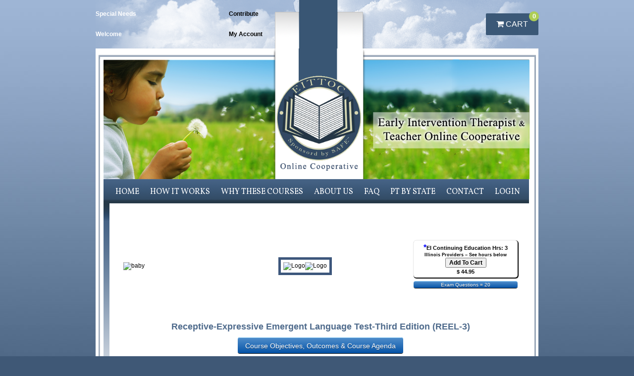

--- FILE ---
content_type: text/html; charset=UTF-8
request_url: https://www.eittoc.com/course_description.php?hash=ab06f5256fadb647de2d3df3676c3186
body_size: 84520
content:


<!DOCTYPE html PUBLIC "-//W3C//DTD XHTML 1.0 Transitional//EN" "https://www.w3.org/TR/xhtml1/DTD/xhtml1-transitional.dtd">
<html xmlns="https://www.w3.org/1999/xhtml">
<head>

<meta name="google-site-verification" content="FlZiBZa0whUV7XV9pNDgceqr7ZHdEvierp4G-WIeKq4" />
<meta http-equiv="Content-Type" content="text/html; charset=UTF-8" />

<title>Receptive-Expressive Emergent Language Test Third Edition (Reel III)</title>
<meta name="description" content="online Reel III, online Reel III workshop"></meta>
<meta name= "keywords" content="Reel - 3" />

<script src="button.js"type="text/javascript"></script>
<script src="AC_RunActiveContent.js" type="text/javascript"></script>
<script type="text/javascript" src="jquery.min.js"></script>
<script type="text/javascript" src="scrolltopcontrol.js"></script>
<link href="https://images.eittoc.com/css/EITTOC_global.css" rel="stylesheet" type="text/css" />
<script type="text/javascript">
<!--
function MM_validateForm() { //v4.0
  if (document.getElementById){
    var i,p,q,nm,test,num,min,max,errors='',args=MM_validateForm.arguments;
    for (i=0; i<(args.length-2); i+=3) { test=args[i+2]; val=document.getElementById(args[i]);
      if (val) { nm=val.name; if ((val=val.value)!="") {
        if (test.indexOf('isEmail')!=-1) { p=val.indexOf('@');
          if (p<1 || p==(val.length-1)) errors+='- '+nm+' must contain an e-mail address.\n';
        } else if (test!='R') { num = parseFloat(val);
          if (isNaN(val)) errors+='- '+nm+' must contain a number.\n';
          if (test.indexOf('inRange') != -1) { p=test.indexOf(':');
            min=test.substring(8,p); max=test.substring(p+1);
            if (num<min || max<num) errors+='- '+nm+' must contain a number between '+min+' and '+max+'.\n';
      } } } else if (test.charAt(0) == 'R') errors += '- '+nm+' is required.\n'; }
    } if (errors) alert('The following error(s) occurred:\n'+errors);
    document.MM_returnValue = (errors == '');
} }
//-->
</script>

<script language="javascript">

function onKeyDown() {
  // current pressed key
  var pressedKey = String.fromCharCode(event.keyCode).toLowerCase();

  if (event.ctrlKey && (pressedKey == "c" ||  pressedKey == "v")) {
    // disable key press porcessing
    event.returnValue = false;
  }

} // onKeyDown

</script>

<link href='https://fonts.googleapis.com/css?family=Vollkorn' rel='stylesheet' type='text/css'>

</head>
<body  onload="MM_preloadImages('images/howitworksover.png','images/aboutusover.png','images/contactusover.png','images/loginbuttonover.png','images/weblogo-over.png','images/whythesecoursesover.png')">
 
<table width="894" border="0" align="center" cellpadding="0" cellspacing="0">
  <tr>
  <td width="894" height="98" valign="top">
    <table width="100%" height="98" border="0" cellpadding="0" cellspacing="0" background="https://images.eittoc.com/images/cloudbg.png">
      <!--DWLayoutTable-->
      <tr>
        <td width="348">
          <table width="346" border="0" cellpadding="0" cellspacing="0">
            <tr>
              <td width="215"><a style="font-weight: bold;" href="contactus.php">Special Needs</a></td>
              <td width="54">&nbsp;</td>
              <td width="77"><a style="color: #000000;" href="contactus.php"><strong>Contribute</strong></a></td>
            </tr>
          </table>
          <table width="100%" border="0" cellpadding="0" cellspacing="0">
            <tr>
              <td height="27"></td>  
            </tr>
          </table>
          <table width="100%" border="0" cellpadding="0" cellspacing="0">
            <!--DWLayoutTable-->
            <tr>
              <td width="346"><table width="346" border="0" cellpadding="0" cellspacing="0">
                <tr>
                  <td width="215" style="color: #FFFFFF; font-weight: bold;">Welcome  </td>
                  <td width="54">&nbsp;</td>
                  <td width="77"><a style="color: #000000;" href="myaccount.php"><strong>My Account</strong></a></td>
                </tr>
              </table>
              </td>
            </tr>
          </table>
        </td>
        <td width="198"></td>
        <td width="348">
          <link href="//maxcdn.bootstrapcdn.com/font-awesome/4.3.0/css/font-awesome.min.css" rel="stylesheet">
<style type="text/css">
.header-cart-btn {
  -moz-appearance: none;
  -moz-user-select: none;
  background-color: #3B5877;
  border: 1px solid transparent;
  border-radius: 2px;
  -moz-border-radius: 2px;
  -webkit-border-radius: 2px;
  color: #594a42;
  cursor: pointer;
  display: inline-block;
  font-family: "Ubuntu","HelveticaNeue","Helvetica Neue", sans-serif;
  font-size: 16px;
  font-weight: 400;
  line-height: 26px;
  margin: 0 0 0 15px;
  padding: 8px 20px;
  position: relative;
  text-align: center;
  text-decoration: none;
  text-transform: uppercase;
  -webkit-transition: background-color 0.2s ease-out 0s;
  -moz-transition: background-color 0.2s ease-out 0s;
  -o-transition: background-color 0.2s ease-out 0s;
  transition: background-color 0.2s ease-out 0s;
  vertical-align: top;
  white-space: nowrap;
}
#cartCount {
  background-color: #ADCD55;
  border-radius: 20px;
  -moz-border-radius: 20px;
  -webkit-border-radius: 20px;
  color: #fff;
  display: block;
  font-size: 13px;
  font-weight: 700;
  height: 20px;
  line-height: 20px;
  min-width: 20px;
  position: absolute;
  right: -2px;
  text-align: center;
  top: -5px;
}
</style>
<div style="width: 120px; float: right; margin-right: 1px; text-align: right;" id="cartTotal">
   <a href="member.php" class="header-cart-btn cart-toggle">
     <i class="fa fa-shopping-cart"></i>
     Cart <span style="" id="cartCount">0</span>
   </a>
</div> 
        </td>
      </tr>
    </table>
  </td>
  </tr>
  <tr>
    <td valign="top"><table width="100%" border="0" align="center" cellpadding="0" cellspacing="0" background="https://images.eittoc.com/images/headerbg.png"style="background-repeat:no-repeat;" bgcolor="#FFFFFF">
      <!--New banner-->
      <tr>
        <td width="16" height="264"></td>
        <td colspan="0" valign="top">
          <table border="0" cellpadding="0" cellspacing="0">
            <tr>
              <td width="860" height="264" valign="top"><div align="center"><img src="https://images.eittoc.com/images/banner.png" alt="banner" height="264" /></div></td>
            </tr>
          </table>        
        </td>
        <td width="16"></td>
      </tr>
      <tr>
        <td height="49"></td>
        <td width="860" valign="top">
          <table id="tbNav" width="859" border="0" cellpadding="0" cellspacing="0" background="https://images.eittoc.com/images/buttonbg.png">
            <tr>
              <td width="13" height="49">&nbsp;</td>
              <td width="831" valign="top" align="center">
                <ul id="menu">
                  <li><a href='/' class="main-nav class-nav menu-first">Home</a>
                    <ul>
                      <li><a href="#" class="first-sub">Class Offerings</a></li>
                                                <li><a style='background-color:#324962;' href="course_description.php?hash=77b7907a07013359dd39b29b762c4ed9"></a></li>
                                                <li><a  href="course_description.php?hash=d6eec95b82036a8907f2e3e2d68fdd13">AED for Children </a></li>
                                                <li><a style='background-color:#324962;' href="course_description.php?hash=e841c16560dc24c9374e9ff5d9aa4afc">Alberta Infant Motor Scale (AIMS) </a></li>
                                                <li><a  href="course_description.php?hash=c1a6506542616a52d03216643358ad9d">Assistive Technology for Occupational Therapists in Early Intervention & Pre-school</a></li>
                                                <li><a style='background-color:#324962;' href="course_description.php?hash=c1a6506542616a52d03216643358af93">Assistive Technology for Physical Therapists in Early Intervention & Pre-school</a></li>
                                                <li><a  href="course_description.php?hash=c1a6506542616a52d03216643358ad93">Assistive Technology for Special Educators in Early Intervention & Pre-school</a></li>
                                                <li><a style='background-color:#324962;' href="course_description.php?hash=068ed9c79561f42462eb32ab2dc923dc">Assistive Technology for Speech Therapists in Early Intervention & Pre-school </a></li>
                                                <li><a  href="course_description.php?hash=ce017a6794b189a5d807099187d05830">Autism Primer: Early Intervention and Pre School</a></li>
                                                <li><a style='background-color:#324962;' href="course_description.php?hash=5f52f968289ffa8a40a29143b6c55b95">Baby Heimlich Maneuver </a></li>
                                                <li><a  href="course_description.php?hash=cd0ffbedac4372eedabefa9de11ca384">Battelle Developmental Inventory (BDI) - 2</a></li>
                                                <li><a style='background-color:#324962;' href="course_description.php?hash=d26b05f9df59cdf60e4ffb58c318905d">Bayley Scales of Infant and Toddler Development, (Bayley-4) for Occupational Therapists</a></li>
                                                <li><a  href="course_description.php?hash=3504c91b57acfad687628e9dc2f076d9">Bayley Scales of Infant and Toddler Development, (Bayley-4) for Physical Therapists</a></li>
                                                <li><a style='background-color:#324962;' href="course_description.php?hash=9d1782e4d48f53105b4a76153f5fa004">Bayley Scales of Infant and Toddler Development, (Bayley-4) for Special Educators</a></li>
                                                <li><a  href="course_description.php?hash=2f0bf7cc88a1e62e00f4f81ade340401">Bayley Scales of Infant and Toddler Development, (Bayley-4) for Speech Language Pathologists</a></li>
                                                <li><a style='background-color:#324962;' href="course_description.php?hash=efd1caa9415b19715b04d18c0bddf9f5">BRIGANCE Infant and Toddler Screens III</a></li>
                                                <li><a  href="course_description.php?hash=62f92ac041b7715dbbb1619ab0adb7cb">Central Auditory Processing Disorder (CAPD): Early Intervention - Early Childhood</a></li>
                                                <li><a style='background-color:#324962;' href="course_description.php?hash=2172a6c890a52ddcbba6a2d4b8c8ac1d">Cerebral Palsy Primer</a></li>
                                                <li><a  href="course_description.php?hash=774c7ca8c4e5852084888596dcf7e7d2">Child Abuse/Mandated Reporting </a></li>
                                                <li><a style='background-color:#324962;' href="course_description.php?hash=6be1ac5ee752dca404452e266ec2f404">Child CPR </a></li>
                                                <li><a  href="course_description.php?hash=13f5ccd40317123f15e8c9c5529da150">Childhood Apraxia of Speech Primer in Early Intervention</a></li>
                                                <li><a style='background-color:#324962;' href="course_description.php?hash=ae0b964ca254a470bffe23de78e8f1e8">Childhood Autism Rating Scale (CARS): Above 2 Years of Age</a></li>
                                                <li><a  href="course_description.php?hash=d4234d4a209d396e69e0e07631af2f50">Chronic Pediatric Dysphonia Primer</a></li>
                                                <li><a style='background-color:#324962;' href="course_description.php?hash=4741155b6f4621f29081b84dd891b65e">Cleft lip and Palate Primer: Early Intervention and Pre-School</a></li>
                                                <li><a  href="course_description.php?hash=8277bba37923a570b8307560edc40aa5">CMV-Induced Sensorineural Hearing Loss and Balance Loss in EI</a></li>
                                                <li><a style='background-color:#324962;' href="course_description.php?hash=f841c16560dc24c9374e9ff5d9aa4afc">Cognitive Milestones in Early Intervention</a></li>
                                                <li><a  href="course_description.php?hash=7dc58e400b854d5d63f8981147c89084">Congenital Muscular Torticollis and Acquired Plagiocephaly Primer in Early Intervention and Pre-School</a></li>
                                                <li><a style='background-color:#324962;' href="course_description.php?hash=2172a6c890a52ddcbba6a2d4b8c8ee77">Corona Virus-Early Intervention</a></li>
                                                <li><a  href="course_description.php?hash=aa0c782b22f333712350dfb42deb560e">Cultural Competency Primer: Early Intervention and Pre-School</a></li>
                                                <li><a style='background-color:#324962;' href="course_description.php?hash=0d2e5549f107fb82f16ac86ce742bac0">Developmental Assessment of Young Children </a></li>
                                                <li><a  href="course_description.php?hash=9303084119b82c44cb10b4340c487169">Developmental Coordination Disorder (DCD) Primer in Early Intervention and Childhood</a></li>
                                                <li><a style='background-color:#324962;' href="course_description.php?hash=b4a0efb39a739a1568001b3419a95425">Developmental Verbal Dyslexia in Early Intervention and Childhood</a></li>
                                                <li><a  href="course_description.php?hash=3fc068937e2f7e0af788951c4ca81027">Down syndrome Primer in Early Intervention and Pre-School</a></li>
                                                <li><a style='background-color:#324962;' href="course_description.php?hash=c146506542616a52d03216643358ad3a">Early Childhood Trauma for Early Intervention Providers</a></li>
                                                <li><a  href="course_description.php?hash=4533ccd62811b3fe1ef056e4b792ce6a">Epinephrine Auto-Injector </a></li>
                                                <li><a style='background-color:#324962;' href="course_description.php?hash=0a559a3de693e7e22b0ad542df66cb91">Expressive One-Word Picture Vocabulary Test  </a></li>
                                                <li><a  href="course_description.php?hash=9303084119b82c44cb10b4340c497369">Fine Motor &  Adaptive Milestones in Early Intervention</a></li>
                                                <li><a style='background-color:#324962;' href="course_description.php?hash=8a3c149e3aada0f3750772a672364f34">Fire Safety for Facility-Based EI Program</a></li>
                                                <li><a  href="course_description.php?hash=c0ce081ac4c229788b4cd1492fc80eef">Goldman Fristoe Test of Articulation 2 </a></li>
                                                <li><a style='background-color:#324962;' href="course_description.php?hash=d35664e367d23f5c421603bc33751f2a12e9bbe326a471865525673793f7fb8b5947e49f30a9f7c83ccc28bbbb16cd9bf4b4cf614fb6115538ba621f2fabd0f0">Gross Motor Milestones in Early Intervention</a></li>
                                                <li><a  href="course_description.php?hash=33b245cb8632a8ec92794b8cc8c9e7ed">HIPAA/FERPA Regulatory and Ethical Compliance in EI</a></li>
                                                <li><a style='background-color:#324962;' href="course_description.php?hash=b6f32730779b8701f145630a8b044b3c">HIV/AIDS in Early Intervention and Pre-School</a></li>
                                                <li><a  href="course_description.php?hash=c146506542616a52d03216643358ad9d">Infant CPR </a></li>
                                                <li><a style='background-color:#324962;' href="course_description.php?hash=45372a0945305f93a0eae63375050c6c">Infection Control, Universal Precautions, and Blood-borne Pathogens for Early Intervention  </a></li>
                                                <li><a  href="course_description.php?hash=560dc2caa7fb8af9ccc60c5094fd1f45">Mediation and Conflict Resolution Primer in Early Intervention</a></li>
                                                <li><a style='background-color:#324962;' href="course_description.php?hash=f79240fa7ed9d9b38a94b634bbf5aa76">Medicaid Regulatory and Ethical Compliance in EI</a></li>
                                                <li><a  href="course_description.php?hash=6beb2fee5fb1e335567bc684eca37bfd">Mullen Scales of Early Learning </a></li>
                                                <li><a style='background-color:#324962;' href="course_description.php?hash=e39ba3b779674d49b58dab91e1c71511">NY State Audit Prep for Service Provision and Evaluation</a></li>
                                                <li><a  href="course_description.php?hash=0ed007b862b15c0433b7a46dd9523f96">Obstetrical Brachial Plexus Injury Primer in Early Intervention and Pre-School</a></li>
                                                <li><a style='background-color:#324962;' href="course_description.php?hash=21fca4346f944da0069846fad48156ab">Peabody Developmental Motor Scales </a></li>
                                                <li><a  href="course_description.php?hash=0672cb00dbcf887baca9f35d2a93fb2f">Pediatric First Aid </a></li>
                                                <li><a style='background-color:#324962;' href="course_description.php?hash=4b24ea06547225f18fcf22a98bb58140">Pediatric Heimlich Maneuver </a></li>
                                                <li><a  href="course_description.php?hash=2d672230d94fe7900921e466dddddb7f">Pre-School Language Scales-5 </a></li>
                                                <li><a style='background-color:#324962;' href="course_description.php?hash=f987dc0f35822ab52abd0550f3104809">Receptive One-Word Picture Vocabulary </a></li>
                                                <li><a  href="course_description.php?hash=ab06f5256fadb647de2d3df3676c3186">Receptive-Expressive Emergent Language Test-Third Edition (REEL-3)</a></li>
                                                <li><a style='background-color:#324962;' href="course_description.php?hash=d112f591c83c00fca054e8de6de0bddb">Rossetti Infant Toddler Language Scales </a></li>
                                                <li><a  href="course_description.php?hash=ae0b964ca254a470bffe23de7fe8f1e8">Routines-Based Embedded OT Coaching in Early Intervention</a></li>
                                                <li><a style='background-color:#324962;' href="course_description.php?hash=ae0b964ca254a470bffe23de7fe8f1a8">Routines-Based Embedded PT Coaching in Early Intervention</a></li>
                                                <li><a  href="course_description.php?hash=ae0b964ca254a470bffe2fde7fe8f1e8">Routines-Based Embedded SE/SI Coaching in Early Intervention</a></li>
                                                <li><a style='background-color:#324962;' href="course_description.php?hash=1e0b964ca254a470bafe2fde7fe8f1e8">Routines-Based Embedded SLP Coaching in Early Intervention</a></li>
                                                <li><a  href="course_description.php?hash=1e0b964ca254a470bffe2fde7fe8f1e8">Routines-Based Embedded SW/SC Coaching in Early Intervention</a></li>
                                                <li><a style='background-color:#324962;' href="course_description.php?hash=b10bcc7a06656f5e574eba23292107ee">Sensory Integration Primer in Early Intervention</a></li>
                                                <li><a  href="course_description.php?hash=d4234d4a209d396e69e0e07631af2f51">Service Provision Documentation in Early Intervention: NYC/NYS</a></li>
                                                <li><a style='background-color:#324962;' href="course_description.php?hash=f2cb65d494a3f1b36d096a245b8bcfd0">Shaken Baby Prevention Primer for EI Providers</a></li>
                                                <li><a  href="course_description.php?hash=d869cb7e6e3d4fc2d86b50b4d03b1bc9">SIDS Prevention Primer for Early Intervention Providers</a></li>
                                                <li><a style='background-color:#324962;' href="course_description.php?hash=9303084119b82c44cb10b4340c479342">Social Emotional Milestones in Early Intervention</a></li>
                                                <li><a  href="course_description.php?hash=9303084119b82c44cb10b4340c497391">Speech Production Milestones in Early Intervention</a></li>
                                                <li><a style='background-color:#324962;' href="course_description.php?hash=cbd30f6e6a1536f4cecd31f861e54f72">Standardized Norm-Testing Primer for Occupational Therapists in Early Intervention & Pre-school</a></li>
                                                <li><a  href="course_description.php?hash=35f985eded75e77050949f0347c8bec8">Standardized Norm-Testing Primer for Physical Therapists in Early Intervention & Pre-school</a></li>
                                                <li><a style='background-color:#324962;' href="course_description.php?hash=a5ba5bf39756ffe06a8aaaf58d67a9f9">Standardized Norm-Testing Primer for Special Educators in Early Intervention & Pre-school</a></li>
                                                <li><a  href="course_description.php?hash=67e039286353c1d9007eb792ebc57f47">Standardized Norm-Testing Primer for Speech Language Pathologists in Early Intervention & Pre-school</a></li>
                                                <li><a style='background-color:#324962;' href="course_description.php?hash=86c988ea6196db41a4622da3fcd52a16">State Audit for Agencies - NY State</a></li>
                                                <li><a  href="course_description.php?hash=9af8d9eeaf4873ec79a87ffdd262a86e">State Audit for Service Coordination - NY State</a></li>
                                                <li><a style='background-color:#324962;' href="course_description.php?hash=c146506542616a52d03216643358adae">Teletherapy for Early Intervention & Pre-School</a></li>
                                                <li><a  href="course_description.php?hash=196c156a53070a05da9687d698db87ec">Test of Early Language Development 3rd Edition (TELD-3)</a></li>
                                                <li><a style='background-color:#324962;' href="course_description.php?hash=b0f14e60ed629b7203e8aac263402ebd">Test of Infant Motor Performance (TIMP) Primer for OT & PT</a></li>
                                                <li><a  href="course_description.php?hash=b6d97198e5a764f2005abe8b53b2aab9">Transitioning from EI to CPSE for Occupational Therapists in Early Intervention & Pre-school</a></li>
                                                <li><a style='background-color:#324962;' href="course_description.php?hash=9ec3d8431303448243a518fcbd25a7c5">Transitioning from EI to CPSE for Physical Therapists in Early Intervention & Pre-school</a></li>
                                                <li><a  href="course_description.php?hash=f43b677a5d11837175b4037887170ccd">Transitioning from EI to CPSE for Social Workers in Early Intervention & Pre-school</a></li>
                                                <li><a style='background-color:#324962;' href="course_description.php?hash=044f46ab88ad5001aedca5683d8c87e1">Transitioning from EI to CPSE for Special Educators</a></li>
                                                <li><a  href="course_description.php?hash=3cc893538290f829bcc82669b1ad2216">Transitioning from EI to CPSE for Speech Language Pathologists</a></li>
                                                <li><a style='background-color:#324962;' href="course_description.php?hash=78fe51639b1cf57180c9150691cb80d1">Vineland Adaptive Behavior Scales (Birth - 6 years)</a></li>
                                                <li><a  href="course_description.php?hash=1f4f8f358a5f5265e27c063cdbb17226">Violence Prevention </a></li>
                                                <li><a style='background-color:#324962;' href="course_description.php?hash=2172a6c890a52ddcbba6a2d4b8c8ee3f">Workplace Sexual Harassment Training in the Early Intervention and Pre-School Setting - All States of the Union</a></li>
                                                <li><a  href="course_description.php?hash=2172a6c890a52ddcbba6a2d4b8c8ac3f">Workplace Sexual Harassment Training in the Early Intervention and Pre-School Setting - Illinois</a></li>
                                          </ul>
                  </li>
                  <li><a href="/howitworks.php" class="main-nav class-nav">How it works</a></li>
                  <li><a href="/whythesecourses.php" class="main-nav class-nav">Why these courses</a></li>
                  <li><a href="/aboutus.php" class="main-nav class-nav">About us</a></li>
                  <li><a href="/faq.php" class="main-nav class-nav">FAQ</a></li>
                  <li><a href="/pt-by-state.php" class="main-nav class-nav">PT by State</a></li>
                  <li><a href="/contactus.php" class="main-nav class-nav">Contact</a></li>
                  <li><a href="/login.php" class="main-nav class-nav no-right-margin">Login</a></li>
                </ul>
              </td>
              <td width="12">&nbsp;</td>
            </tr>
          </table>
        </td>
        <!-- New banner end-->
        <td width="2">&nbsp;</td>
        <td></td>
      </tr>
      <tr>
        <td></td>
        <td colspan="3" valign="top">
          <table width="100%" border="0" align="right" cellpadding="0" cellspacing="0" background="https://images.eittoc.com/images/bodybg.png"style="background-repeat:no-repeat;">
            <tr>
              <td width="15">&nbsp;</td>
              <td width="829" valign="top" align="center">
<script src="//ajax.googleapis.com/ajax/libs/jquery/1.11.1/jquery.min.js"></script>
<script src="//code.jquery.com/ui/1.11.1/jquery-ui.js"></script>
<link rel="stylesheet" href="https://images.eittoc.com/css/jquery.fancybox.css?v=2.1.5" type="text/css" media="screen" />
<script type="text/javascript" src="js/jquery.fancybox.pack.js"></script>
<script type="text/javascript">
$(document).ready(function() {
  var args = {
        maxWidth	: 800,
        maxHeight	: 600,
        fitToView	: false,
        width		: '80%',
        height		: '80%',
        autoSize	: false,
        closeClick	: false,
        openEffect	: 'none',
        closeEffect	: 'none'
      }
      
		$(".fancybox").fancybox( args );
    $(".statebox").fancybox( args );
    
  $('#selStates').on('change', function(){
    $('.div-hide').hide();
    
    if($('option:selected', this).val() != '')
    {
      $('.tbl-pbs').show();
      var trID = $('option:selected', this).attr('data-id');
      $('#'+trID).show();

    }
  });
  $( '.ei-tooltip' ).tooltip({
    content: "<p style='text-align: justify;'><strong>EI Continuing Education Hrs.</strong> refers to educational credentialing credit required annually by many State early intervention programs.</p>"
  });
   
  $( '.ceu-tooltip' ).tooltip({
    content: "<p style='text-align: justify;'><strong>CEU</strong> (or, continuing education units) are often called <strong>Contact Hours</strong> and refer to those courses - required by your professional licensing board annually in order to maintain your licensure; your certificate will indicate this as proof that you have met your specific state licensure board requirements for continuing education. This same certificate can be used to satisfy your continuing education requirement for EI.</p>"
  });
  
  $('.a-tooltip').click(function(event){
    event.preventDefault();
  });
});
</script>
<style>
#inline ul, #inlinePBS ul { padding: 5px; }
#inline ul li, #inlinePBS ul li {  margin-bottom: 7px; font-size: 14px;text-align:justify; }
  .ui-tooltip, .arrow:after {
    background: #FFF;
    border: 2px solid white;
    width: 250px; 
    font-size: 12px;
  }
  .ui-tooltip {
    padding: 10px 20px;
    color: #000;
    border-radius: 20px;
    font: 10px "Helvetica Neue", Sans-Serif;
    text-transform: uppercase;
    box-shadow: 0 0 7px black;
  }
  .arrow {
    width: 70px;
    height: 16px;
    overflow: hidden;
    position: absolute;
    left: 50%;
    margin-left: -35px;
    bottom: -16px;
  }
  .arrow.top {
    top: -16px;
    bottom: auto;
  }
  .arrow.left {
    left: 20%;
  }
  .arrow:after {
    content: "";
    position: absolute;
    left: 20px;
    top: -20px;
    width: 25px;
    height: 25px;
    box-shadow: 6px 5px 9px -9px black;
    -webkit-transform: rotate(45deg);
    -ms-transform: rotate(45deg);
    transform: rotate(45deg);
  }
  .arrow.top:after {
    bottom: -20px;
    top: auto;
  }
</style>
<table id="tbBody" width="100%" border="0" cellpadding="0" cellspacing="0" bgcolor="#FFFFFF" style="padding: 15px 25px;">
  <tr>
    <td height="31">&nbsp;</td>
  </tr>
  <tr>
    <td valign="top" align="center">
      <table width="100%" border="0" cellpadding="0" cellspacing="0">
        <tr>
          <!--Class Images, Title, and Pricing goes here-->     
          <td height="84">
            <table width="100%" border="0" cellpadding="0" cellspacing="0" id="Class Title Table">
              <tr>
                <td width="148" height="162" valign="middle">
                  <table width="100%" height="162" cellpadding="0" cellspacing="0">
                    <tr>
                      <!--Image Holder-->
                      <td width="148"><img src="https://www.eittoc.com/images/1399229914REEL-3.jpg" alt="baby" width="148" height="162" /></td>

                      <!--Image Holder End-->
                                          </tr>
                  </table>
                </td>
                 
	<td valign="middle" align="center">
        <table cellspacing="0" cellpadding="0" class="tbl-logos">
        	<tbody>
     <tr> 
				<!--Image Holder-->
      			<td valign="middle" align="center" colspan="1"><img height="65" alt="Logo" src="/images/logos/ieit-logo.jpg" class="img-border"></td>
                <!--Image Holder End--> 
     
				<!--Image Holder-->
      			<td valign="middle" align="center" colspan="1"><img height="65" alt="Logo" src="/images/logos/nys.png" class="img-border"></td>
                <!--Image Holder End--> 
    </tr> 
	       	</tbody>
         </table>
    </td> 
                    <td width="210" valign="middle">
                  <table width="100%" border="0" cellpadding="0" cellspacing="0">
                    <tr>
                      <td align="center">
                        <div style="height:65px; padding:5px; -webkit-border-radius: 5px 5px 5px 5px; border-radius: 5px 5px 5px 5px;-webkit-box-shadow: 1px 1px 1px 1px #000;box-shadow: 1px 1px 1px 1px #000; ">
                        <a href="#" class="a-tooltip ei-tooltip" title="" style="color: #000000;"><span style="display:block; font-size: 11px; margin-bottom: 1px;"><strong><strong style="color: blue; font-size: 16px; font-weight: bolder;">
                         *</strong>EI Continuing Education Hrs: 3</span>
                              <span style="display:block; font-size: 9px; margin-bottom: 1px;">Illinois Providers – See hours below </span></a>
                        <form id="cartFrm" name="cartFrm" method="post" action="course_description.php?hash="ab06f5256fadb647de2d3df3676c3186">
		                <input type=hidden name=action value="AddToCart">
		                <input type=hidden name=hash value=ab06f5256fadb647de2d3df3676c3186>
		                <input type=hidden name=hours value=3>
						<input type="submit" class="boldtext" id="AddToCart" value="Add To Cart" />						                </form>
                        
                          <span style="display:block; font-size: 11px; margin-top: 2px;">$ 44.95</span>
                        </div>
                      </td>
                    </tr>
                                          <tr><td height="7"></td></tr>
                      <tr>
                        <td align="center"><span class="fancybox outcomes-btn question-btn">Exam Questions = 20</span></td>
                      </tr>
                                        <tr><td height="7"></td></tr>
                    <tr>
                      <td align="center">
                        <div style="height:55px; padding:5px; -webkit-border-radius: 5px 5px 5px 5px; border-radius: 5px 5px 5px 5px;-webkit-box-shadow: 1px 1px 1px 1px #000;box-shadow: 1px 1px 1px 1px #000; display:none;">
                          <a href="#" class="a-tooltip ceu-tooltip" title="" style="color: #000000;"><span style="display:block; font-size: 11px; margin-bottom: 1px;"><strong><strong style="color: blue; font-size: 16px; font-weight: bolder;">*</strong>CEU=Contact Hrs: </strong> 0 - $ 0.00</span></a>
                        <form id="cartCeuFrm" name="cartCeuFrm" method="post" action="course_description.php?hash="ab06f5256fadb647de2d3df3676c3186">
		                <input type=hidden name=action value="AddToCartCeu">
		                <input type=hidden name=hash value=ab06f5256fadb647de2d3df3676c3186>
		                <input type=hidden name=hours value=3>
						<input type="submit" class="boldtext" id="AddToCart" value="Add To Cart" />						                </form>
                          <span style="display:block; font-size: 11px; margin-top: 2px; color: blue;">Includes <strong style="text-decoration: underline;">BOTH</strong> 
                           CEU & EI Contact Hours </span>
                        </div>
                      </td>
                    </tr>
                  </table>
                </td>
              </tr>
            </table>
          </td>
          <!--Class Images, Title, and Pricing goes here End-->  
        </tr>
      </table>    
    </td>
  </tr>
  <tr>
    <td height="31">&nbsp;</td>
  </tr>
  <tr>
    <td valign="top" align="center"  width="100%">
      <table width="100%" border="0" cellpadding="0" cellspacing="0">
        <tr>
          <td height="84" valign="top" align="center" width="100%">
            <!--course description -->       
            <table width="100%" height="82" cellpadding="0" cellspacing="0">
              <tr>
                <td width="100%" valign="top" align="center"><span class="safecolor">Receptive-Expressive Emergent Language Test-Third Edition (REEL-3)</span></td>
              </tr>
                              <tr>
                  <td width="100%" height="55" valign="middle" align="center"><a class="fancybox outcomes-btn" href="#inline">Course Objectives, Outcomes & Course Agenda</a></td>
                </tr>
                                          
              <tr>
                <td align="center">
                    					

                </td>
              </tr>
              <tr>
                <td valign="top" height="20" align="center"></td>
              </tr>
              <tr>
                <td valign="top" width="100%" align="center"><p>The <strong>Receptive&ndash;Expressive Emergent Language Test&ndash;Third Edition (REEL&ndash;3) </strong></p>
<p align="justify">The <em>Receptive&ndash;Expressive Emergent Language Test&ndash;Third Edition (REEL&ndash;3)</em> is designed to help speech&ndash;language pathologists and other early childhood specialists identify infants and toddlers who have language impairments or who have other disabilities that affect language development, by determining the effect of physical and/or environmental risks on early speech and language development.</p>
<p align="justify">The REEL&ndash;3 uses the behavioral observations of parents or guardians to identify major language problems in youngsters up to 3 years of age. This instrument is a norm&ndash;reference tool, especially useful as an assessment and planning instrument in Early Childhood Intervention programs. Comprised of two core subtests, Receptive Language and Expressive Language, and a new supplementary subtest &ndash; Inventory of Vocabulary Words. Results, after a 20 minute testing time, are obtained from a caregiver interview with concomitant standard scores, age equivalents and percentile rankings.</p>
<p>The REEL&ndash;3 can be used for the following purposes:</p>
<p>Screening infants and toddlers for emergent language&ndash;learning problems</p>
<ul>
<li>Screening older preschoolers in whom delays are expected</li>
<li>Obtaining a description of a child's present language environment</li>
<li>Aiding clinical diagnosis</li>
<li>Setting intervention goals</li>
<li>Measuring delays in emergent speech and language development in infants with congenital anomalies and medically related handicaps</li>
</ul>
<p><strong>Sign up now! </strong></p>
<p align="center"><strong><span style="color: #0000ff;"><strong>APPROVED BY THE ILLINOIS EARLY INTERVENTION TRAINING PROGRAM FOR EARLY INTERVENTION CREDENTIAL CREDIT for 3.0 Hours</strong></span></strong></p>
<p align="justify"><!-- [if gte mso 9]><xml>
<w:WordDocument>
<w:View>Normal</w:View>
<w:Zoom>0</w:Zoom>
<w:TrackMoves />
<w:TrackFormatting />
<w:PunctuationKerning />
<w:ValidateAgainstSchemas />
<w:SaveIfXMLInvalid>false</w:SaveIfXMLInvalid>
<w:IgnoreMixedContent>false</w:IgnoreMixedContent>
<w:AlwaysShowPlaceholderText>false</w:AlwaysShowPlaceholderText>
<w:DoNotPromoteQF />
<w:LidThemeOther>EN-US</w:LidThemeOther>
<w:LidThemeAsian>X-NONE</w:LidThemeAsian>
<w:LidThemeComplexScript>X-NONE</w:LidThemeComplexScript>
<w:Compatibility>
<w:BreakWrappedTables />
<w:SnapToGridInCell />
<w:WrapTextWithPunct />
<w:UseAsianBreakRules />
<w:DontGrowAutofit />
<w:SplitPgBreakAndParaMark />
<w:DontVertAlignCellWithSp />
<w:DontBreakConstrainedForcedTables />
<w:DontVertAlignInTxbx />
<w:Word11KerningPairs />
<w:CachedColBalance />
</w:Compatibility>
<w:BrowserLevel>MicrosoftInternetExplorer4</w:BrowserLevel>
<m:mathPr>
<m:mathFont m:val="Cambria Math" />
<m:brkBin m:val="before" />
<m:brkBinSub m:val="--" />
<m:smallFrac m:val="off" />
<m:dispDef />
<m:lMargin m:val="0" />
<m:rMargin m:val="0" />
<m:defJc m:val="centerGroup" />
<m:wrapIndent m:val="1440" />
<m:intLim m:val="subSup" />
<m:naryLim m:val="undOvr" />
</m:mathPr></w:WordDocument>
</xml><![endif]--></p>
<p align="justify"><!-- [if gte mso 9]><xml>
<w:LatentStyles DefLockedState="false" DefUnhideWhenUsed="true"
DefSemiHidden="true" DefQFormat="false" DefPriority="99"
LatentStyleCount="267">
<w:LsdException Locked="false" Priority="0" SemiHidden="false"
UnhideWhenUsed="false" QFormat="true" Name="Normal" />
<w:LsdException Locked="false" Priority="9" SemiHidden="false"
UnhideWhenUsed="false" QFormat="true" Name="heading 1" />
<w:LsdException Locked="false" Priority="9" QFormat="true" Name="heading 2" />
<w:LsdException Locked="false" Priority="9" QFormat="true" Name="heading 3" />
<w:LsdException Locked="false" Priority="9" QFormat="true" Name="heading 4" />
<w:LsdException Locked="false" Priority="9" QFormat="true" Name="heading 5" />
<w:LsdException Locked="false" Priority="9" QFormat="true" Name="heading 6" />
<w:LsdException Locked="false" Priority="9" QFormat="true" Name="heading 7" />
<w:LsdException Locked="false" Priority="9" QFormat="true" Name="heading 8" />
<w:LsdException Locked="false" Priority="9" QFormat="true" Name="heading 9" />
<w:LsdException Locked="false" Priority="39" Name="toc 1" />
<w:LsdException Locked="false" Priority="39" Name="toc 2" />
<w:LsdException Locked="false" Priority="39" Name="toc 3" />
<w:LsdException Locked="false" Priority="39" Name="toc 4" />
<w:LsdException Locked="false" Priority="39" Name="toc 5" />
<w:LsdException Locked="false" Priority="39" Name="toc 6" />
<w:LsdException Locked="false" Priority="39" Name="toc 7" />
<w:LsdException Locked="false" Priority="39" Name="toc 8" />
<w:LsdException Locked="false" Priority="39" Name="toc 9" />
<w:LsdException Locked="false" Priority="35" QFormat="true" Name="caption" />
<w:LsdException Locked="false" Priority="10" SemiHidden="false"
UnhideWhenUsed="false" QFormat="true" Name="Title" />
<w:LsdException Locked="false" Priority="1" Name="Default Paragraph Font" />
<w:LsdException Locked="false" Priority="11" SemiHidden="false"
UnhideWhenUsed="false" QFormat="true" Name="Subtitle" />
<w:LsdException Locked="false" Priority="22" SemiHidden="false"
UnhideWhenUsed="false" QFormat="true" Name="Strong" />
<w:LsdException Locked="false" Priority="20" SemiHidden="false"
UnhideWhenUsed="false" QFormat="true" Name="Emphasis" />
<w:LsdException Locked="false" Priority="59" SemiHidden="false"
UnhideWhenUsed="false" Name="Table Grid" />
<w:LsdException Locked="false" UnhideWhenUsed="false" Name="Placeholder Text" />
<w:LsdException Locked="false" Priority="1" SemiHidden="false"
UnhideWhenUsed="false" QFormat="true" Name="No Spacing" />
<w:LsdException Locked="false" Priority="60" SemiHidden="false"
UnhideWhenUsed="false" Name="Light Shading" />
<w:LsdException Locked="false" Priority="61" SemiHidden="false"
UnhideWhenUsed="false" Name="Light List" />
<w:LsdException Locked="false" Priority="62" SemiHidden="false"
UnhideWhenUsed="false" Name="Light Grid" />
<w:LsdException Locked="false" Priority="63" SemiHidden="false"
UnhideWhenUsed="false" Name="Medium Shading 1" />
<w:LsdException Locked="false" Priority="64" SemiHidden="false"
UnhideWhenUsed="false" Name="Medium Shading 2" />
<w:LsdException Locked="false" Priority="65" SemiHidden="false"
UnhideWhenUsed="false" Name="Medium List 1" />
<w:LsdException Locked="false" Priority="66" SemiHidden="false"
UnhideWhenUsed="false" Name="Medium List 2" />
<w:LsdException Locked="false" Priority="67" SemiHidden="false"
UnhideWhenUsed="false" Name="Medium Grid 1" />
<w:LsdException Locked="false" Priority="68" SemiHidden="false"
UnhideWhenUsed="false" Name="Medium Grid 2" />
<w:LsdException Locked="false" Priority="69" SemiHidden="false"
UnhideWhenUsed="false" Name="Medium Grid 3" />
<w:LsdException Locked="false" Priority="70" SemiHidden="false"
UnhideWhenUsed="false" Name="Dark List" />
<w:LsdException Locked="false" Priority="71" SemiHidden="false"
UnhideWhenUsed="false" Name="Colorful Shading" />
<w:LsdException Locked="false" Priority="72" SemiHidden="false"
UnhideWhenUsed="false" Name="Colorful List" />
<w:LsdException Locked="false" Priority="73" SemiHidden="false"
UnhideWhenUsed="false" Name="Colorful Grid" />
<w:LsdException Locked="false" Priority="60" SemiHidden="false"
UnhideWhenUsed="false" Name="Light Shading Accent 1" />
<w:LsdException Locked="false" Priority="61" SemiHidden="false"
UnhideWhenUsed="false" Name="Light List Accent 1" />
<w:LsdException Locked="false" Priority="62" SemiHidden="false"
UnhideWhenUsed="false" Name="Light Grid Accent 1" />
<w:LsdException Locked="false" Priority="63" SemiHidden="false"
UnhideWhenUsed="false" Name="Medium Shading 1 Accent 1" />
<w:LsdException Locked="false" Priority="64" SemiHidden="false"
UnhideWhenUsed="false" Name="Medium Shading 2 Accent 1" />
<w:LsdException Locked="false" Priority="65" SemiHidden="false"
UnhideWhenUsed="false" Name="Medium List 1 Accent 1" />
<w:LsdException Locked="false" UnhideWhenUsed="false" Name="Revision" />
<w:LsdException Locked="false" Priority="34" SemiHidden="false"
UnhideWhenUsed="false" QFormat="true" Name="List Paragraph" />
<w:LsdException Locked="false" Priority="29" SemiHidden="false"
UnhideWhenUsed="false" QFormat="true" Name="Quote" />
<w:LsdException Locked="false" Priority="30" SemiHidden="false"
UnhideWhenUsed="false" QFormat="true" Name="Intense Quote" />
<w:LsdException Locked="false" Priority="66" SemiHidden="false"
UnhideWhenUsed="false" Name="Medium List 2 Accent 1" />
<w:LsdException Locked="false" Priority="67" SemiHidden="false"
UnhideWhenUsed="false" Name="Medium Grid 1 Accent 1" />
<w:LsdException Locked="false" Priority="68" SemiHidden="false"
UnhideWhenUsed="false" Name="Medium Grid 2 Accent 1" />
<w:LsdException Locked="false" Priority="69" SemiHidden="false"
UnhideWhenUsed="false" Name="Medium Grid 3 Accent 1" />
<w:LsdException Locked="false" Priority="70" SemiHidden="false"
UnhideWhenUsed="false" Name="Dark List Accent 1" />
<w:LsdException Locked="false" Priority="71" SemiHidden="false"
UnhideWhenUsed="false" Name="Colorful Shading Accent 1" />
<w:LsdException Locked="false" Priority="72" SemiHidden="false"
UnhideWhenUsed="false" Name="Colorful List Accent 1" />
<w:LsdException Locked="false" Priority="73" SemiHidden="false"
UnhideWhenUsed="false" Name="Colorful Grid Accent 1" />
<w:LsdException Locked="false" Priority="60" SemiHidden="false"
UnhideWhenUsed="false" Name="Light Shading Accent 2" />
<w:LsdException Locked="false" Priority="61" SemiHidden="false"
UnhideWhenUsed="false" Name="Light List Accent 2" />
<w:LsdException Locked="false" Priority="62" SemiHidden="false"
UnhideWhenUsed="false" Name="Light Grid Accent 2" />
<w:LsdException Locked="false" Priority="63" SemiHidden="false"
UnhideWhenUsed="false" Name="Medium Shading 1 Accent 2" />
<w:LsdException Locked="false" Priority="64" SemiHidden="false"
UnhideWhenUsed="false" Name="Medium Shading 2 Accent 2" />
<w:LsdException Locked="false" Priority="65" SemiHidden="false"
UnhideWhenUsed="false" Name="Medium List 1 Accent 2" />
<w:LsdException Locked="false" Priority="66" SemiHidden="false"
UnhideWhenUsed="false" Name="Medium List 2 Accent 2" />
<w:LsdException Locked="false" Priority="67" SemiHidden="false"
UnhideWhenUsed="false" Name="Medium Grid 1 Accent 2" />
<w:LsdException Locked="false" Priority="68" SemiHidden="false"
UnhideWhenUsed="false" Name="Medium Grid 2 Accent 2" />
<w:LsdException Locked="false" Priority="69" SemiHidden="false"
UnhideWhenUsed="false" Name="Medium Grid 3 Accent 2" />
<w:LsdException Locked="false" Priority="70" SemiHidden="false"
UnhideWhenUsed="false" Name="Dark List Accent 2" />
<w:LsdException Locked="false" Priority="71" SemiHidden="false"
UnhideWhenUsed="false" Name="Colorful Shading Accent 2" />
<w:LsdException Locked="false" Priority="72" SemiHidden="false"
UnhideWhenUsed="false" Name="Colorful List Accent 2" />
<w:LsdException Locked="false" Priority="73" SemiHidden="false"
UnhideWhenUsed="false" Name="Colorful Grid Accent 2" />
<w:LsdException Locked="false" Priority="60" SemiHidden="false"
UnhideWhenUsed="false" Name="Light Shading Accent 3" />
<w:LsdException Locked="false" Priority="61" SemiHidden="false"
UnhideWhenUsed="false" Name="Light List Accent 3" />
<w:LsdException Locked="false" Priority="62" SemiHidden="false"
UnhideWhenUsed="false" Name="Light Grid Accent 3" />
<w:LsdException Locked="false" Priority="63" SemiHidden="false"
UnhideWhenUsed="false" Name="Medium Shading 1 Accent 3" />
<w:LsdException Locked="false" Priority="64" SemiHidden="false"
UnhideWhenUsed="false" Name="Medium Shading 2 Accent 3" />
<w:LsdException Locked="false" Priority="65" SemiHidden="false"
UnhideWhenUsed="false" Name="Medium List 1 Accent 3" />
<w:LsdException Locked="false" Priority="66" SemiHidden="false"
UnhideWhenUsed="false" Name="Medium List 2 Accent 3" />
<w:LsdException Locked="false" Priority="67" SemiHidden="false"
UnhideWhenUsed="false" Name="Medium Grid 1 Accent 3" />
<w:LsdException Locked="false" Priority="68" SemiHidden="false"
UnhideWhenUsed="false" Name="Medium Grid 2 Accent 3" />
<w:LsdException Locked="false" Priority="69" SemiHidden="false"
UnhideWhenUsed="false" Name="Medium Grid 3 Accent 3" />
<w:LsdException Locked="false" Priority="70" SemiHidden="false"
UnhideWhenUsed="false" Name="Dark List Accent 3" />
<w:LsdException Locked="false" Priority="71" SemiHidden="false"
UnhideWhenUsed="false" Name="Colorful Shading Accent 3" />
<w:LsdException Locked="false" Priority="72" SemiHidden="false"
UnhideWhenUsed="false" Name="Colorful List Accent 3" />
<w:LsdException Locked="false" Priority="73" SemiHidden="false"
UnhideWhenUsed="false" Name="Colorful Grid Accent 3" />
<w:LsdException Locked="false" Priority="60" SemiHidden="false"
UnhideWhenUsed="false" Name="Light Shading Accent 4" />
<w:LsdException Locked="false" Priority="61" SemiHidden="false"
UnhideWhenUsed="false" Name="Light List Accent 4" />
<w:LsdException Locked="false" Priority="62" SemiHidden="false"
UnhideWhenUsed="false" Name="Light Grid Accent 4" />
<w:LsdException Locked="false" Priority="63" SemiHidden="false"
UnhideWhenUsed="false" Name="Medium Shading 1 Accent 4" />
<w:LsdException Locked="false" Priority="64" SemiHidden="false"
UnhideWhenUsed="false" Name="Medium Shading 2 Accent 4" />
<w:LsdException Locked="false" Priority="65" SemiHidden="false"
UnhideWhenUsed="false" Name="Medium List 1 Accent 4" />
<w:LsdException Locked="false" Priority="66" SemiHidden="false"
UnhideWhenUsed="false" Name="Medium List 2 Accent 4" />
<w:LsdException Locked="false" Priority="67" SemiHidden="false"
UnhideWhenUsed="false" Name="Medium Grid 1 Accent 4" />
<w:LsdException Locked="false" Priority="68" SemiHidden="false"
UnhideWhenUsed="false" Name="Medium Grid 2 Accent 4" />
<w:LsdException Locked="false" Priority="69" SemiHidden="false"
UnhideWhenUsed="false" Name="Medium Grid 3 Accent 4" />
<w:LsdException Locked="false" Priority="70" SemiHidden="false"
UnhideWhenUsed="false" Name="Dark List Accent 4" />
<w:LsdException Locked="false" Priority="71" SemiHidden="false"
UnhideWhenUsed="false" Name="Colorful Shading Accent 4" />
<w:LsdException Locked="false" Priority="72" SemiHidden="false"
UnhideWhenUsed="false" Name="Colorful List Accent 4" />
<w:LsdException Locked="false" Priority="73" SemiHidden="false"
UnhideWhenUsed="false" Name="Colorful Grid Accent 4" />
<w:LsdException Locked="false" Priority="60" SemiHidden="false"
UnhideWhenUsed="false" Name="Light Shading Accent 5" />
<w:LsdException Locked="false" Priority="61" SemiHidden="false"
UnhideWhenUsed="false" Name="Light List Accent 5" />
<w:LsdException Locked="false" Priority="62" SemiHidden="false"
UnhideWhenUsed="false" Name="Light Grid Accent 5" />
<w:LsdException Locked="false" Priority="63" SemiHidden="false"
UnhideWhenUsed="false" Name="Medium Shading 1 Accent 5" />
<w:LsdException Locked="false" Priority="64" SemiHidden="false"
UnhideWhenUsed="false" Name="Medium Shading 2 Accent 5" />
<w:LsdException Locked="false" Priority="65" SemiHidden="false"
UnhideWhenUsed="false" Name="Medium List 1 Accent 5" />
<w:LsdException Locked="false" Priority="66" SemiHidden="false"
UnhideWhenUsed="false" Name="Medium List 2 Accent 5" />
<w:LsdException Locked="false" Priority="67" SemiHidden="false"
UnhideWhenUsed="false" Name="Medium Grid 1 Accent 5" />
<w:LsdException Locked="false" Priority="68" SemiHidden="false"
UnhideWhenUsed="false" Name="Medium Grid 2 Accent 5" />
<w:LsdException Locked="false" Priority="69" SemiHidden="false"
UnhideWhenUsed="false" Name="Medium Grid 3 Accent 5" />
<w:LsdException Locked="false" Priority="70" SemiHidden="false"
UnhideWhenUsed="false" Name="Dark List Accent 5" />
<w:LsdException Locked="false" Priority="71" SemiHidden="false"
UnhideWhenUsed="false" Name="Colorful Shading Accent 5" />
<w:LsdException Locked="false" Priority="72" SemiHidden="false"
UnhideWhenUsed="false" Name="Colorful List Accent 5" />
<w:LsdException Locked="false" Priority="73" SemiHidden="false"
UnhideWhenUsed="false" Name="Colorful Grid Accent 5" />
<w:LsdException Locked="false" Priority="60" SemiHidden="false"
UnhideWhenUsed="false" Name="Light Shading Accent 6" />
<w:LsdException Locked="false" Priority="61" SemiHidden="false"
UnhideWhenUsed="false" Name="Light List Accent 6" />
<w:LsdException Locked="false" Priority="62" SemiHidden="false"
UnhideWhenUsed="false" Name="Light Grid Accent 6" />
<w:LsdException Locked="false" Priority="63" SemiHidden="false"
UnhideWhenUsed="false" Name="Medium Shading 1 Accent 6" />
<w:LsdException Locked="false" Priority="64" SemiHidden="false"
UnhideWhenUsed="false" Name="Medium Shading 2 Accent 6" />
<w:LsdException Locked="false" Priority="65" SemiHidden="false"
UnhideWhenUsed="false" Name="Medium List 1 Accent 6" />
<w:LsdException Locked="false" Priority="66" SemiHidden="false"
UnhideWhenUsed="false" Name="Medium List 2 Accent 6" />
<w:LsdException Locked="false" Priority="67" SemiHidden="false"
UnhideWhenUsed="false" Name="Medium Grid 1 Accent 6" />
<w:LsdException Locked="false" Priority="68" SemiHidden="false"
UnhideWhenUsed="false" Name="Medium Grid 2 Accent 6" />
<w:LsdException Locked="false" Priority="69" SemiHidden="false"
UnhideWhenUsed="false" Name="Medium Grid 3 Accent 6" />
<w:LsdException Locked="false" Priority="70" SemiHidden="false"
UnhideWhenUsed="false" Name="Dark List Accent 6" />
<w:LsdException Locked="false" Priority="71" SemiHidden="false"
UnhideWhenUsed="false" Name="Colorful Shading Accent 6" />
<w:LsdException Locked="false" Priority="72" SemiHidden="false"
UnhideWhenUsed="false" Name="Colorful List Accent 6" />
<w:LsdException Locked="false" Priority="73" SemiHidden="false"
UnhideWhenUsed="false" Name="Colorful Grid Accent 6" />
<w:LsdException Locked="false" Priority="19" SemiHidden="false"
UnhideWhenUsed="false" QFormat="true" Name="Subtle Emphasis" />
<w:LsdException Locked="false" Priority="21" SemiHidden="false"
UnhideWhenUsed="false" QFormat="true" Name="Intense Emphasis" />
<w:LsdException Locked="false" Priority="31" SemiHidden="false"
UnhideWhenUsed="false" QFormat="true" Name="Subtle Reference" />
<w:LsdException Locked="false" Priority="32" SemiHidden="false"
UnhideWhenUsed="false" QFormat="true" Name="Intense Reference" />
<w:LsdException Locked="false" Priority="33" SemiHidden="false"
UnhideWhenUsed="false" QFormat="true" Name="Book Title" />
<w:LsdException Locked="false" Priority="37" Name="Bibliography" />
<w:LsdException Locked="false" Priority="39" QFormat="true" Name="TOC Heading" />
</w:LatentStyles>
</xml><![endif]--><!-- [if gte mso 10]>
<style>
/* Style Definitions */
table.MsoNormalTable
{mso-style-name:"Table Normal";
mso-tstyle-rowband-size:0;
mso-tstyle-colband-size:0;
mso-style-noshow:yes;
mso-style-priority:99;
mso-style-qformat:yes;
mso-style-parent:"";
mso-padding-alt:0in 5.4pt 0in 5.4pt;
mso-para-margin-top:0in;
mso-para-margin-right:0in;
mso-para-margin-bottom:10.0pt;
mso-para-margin-left:0in;
line-height:115%;
mso-pagination:widow-orphan;
font-size:11.0pt;
font-family:"Calibri","sans-serif";
mso-ascii-font-family:Calibri;
mso-ascii-theme-font:minor-latin;
mso-fareast-font-family:"Times New Roman";
mso-fareast-theme-font:minor-fareast;
mso-hansi-font-family:Calibri;
mso-hansi-theme-font:minor-latin;}
</style>
<![endif]--></p>
<p style="text-align: justify;"><span style="font-size: 5pt;">Disclosure: David C Saidoff, has the following relevant financial relationships to disclose: he receives monetary compensation for the preparation of this course, in addition to a percentage of company sales, and has the following relevant non-financial relationships to disclose: EITTOC Board of Directors: volunteer member. Kristen O&rsquo;Leary, SLP, has the following relevant financial relationships to disclose: she receives monetary compensation for the preparation of this course, in addition to a percentage of company sales, and has the following relevant non-financial relationships to disclose: EITTOC Board of Directors: volunteer member. Declaration: Approval of this course does not necessarily imply that any of the governing bodies (e.g., West Virginian Board of Physical Therapy, or other such governmental or NGO&rsquo;s supports the views of the presenter or sponsor. Information provided should be used within the scope of practice. No relevant financial or non-financial relationships exists between EITTOC or the products discussed any course; no such relationship or endorsement exists for any products mentioned in any courses sponsored by EITTOC, or in any of the items (such as specific AED or Epinephrine injection product) or any testing instrument used to evaluate children; the above course is specific to said-topic, and may not be extrapolated to any other course or topic outside the scope of this course. Course instructor(s) have no other financial or non-financial remuneration - whether prior to or following course delivery; the above advertisement is made available to all physical therapy (and other) licensee on a non-discriminatory basis. Ascend has approved this course and may be contacted about any concerns. Information provided should be used within scope of practice.</span></p>
<p>&nbsp;</p>
<p>&nbsp;</p>
<p>&nbsp;</p>
<p>&nbsp;</p> </td>
              </tr>
            </table>
            <!--course description End-->
          </td>
        </tr>
       
<!--This section does not get edit--> 
      <tr>
        <td height="87" valign="top">
          <table width="100%" border="0" cellpadding="0" cellspacing="0">
            <tr>
              <td width="587" height="87"><hr noshade="noshade" size="1" /> 
                <p align="center"><img src="https://images.eittoc.com/images/checkout.png" width="531" height="49" alt="checkout" />
                <table width="58" border="0" align="center" cellpadding="0" cellspacing="0">
                  <tr>
                    <td><a href="member.php?hash=ab06f5256fadb647de2d3df3676c3186"><img src="https://images.eittoc.com/images/btn_checkout.gif" alt="check out" width="75" height="23" border="0" /></a></td>
                  </tr>
                </table>
                <br />
                <table width="535" align="center" cellpadding="0" cellspacing="0">
                  <tr>
                    <td width="337"><div align="center"><img src="https://www.paypalobjects.com/webstatic/mktg/logo/AM_mc_vs_dc_ae.jpg" border="0" alt="PayPal Acceptance Mark" height="80" /></div></td>
                  </tr>
                </table>
              <!--This section does not get edit End-->
            </tr>
          </table>
        </td>
      </tr>
      
    </table>
    </td>

  </tr>
  <tr>
    <td height="2"></td>
    <td></td>
    <td></td>
    <td></td>
    <td></td>
    <td></td>
  </tr>
  <tr>
    <td height="0"></td>
    <td></td>
    <td></td>
    <td></td>
    <td></td>
    <td></td>
  </tr>
</table></td>
<td width="15">&nbsp;</td>
              </tr>
            <tr>
              <td height="5"></td>
                <td></td>
                <td></td>
              </tr>
          </table></td>
          <td></td>
        </tr>
      </table>
      </td>
  </tr>
    <tr>
    </tr>

  <tr>
<div id="inlinePBS" style="display: none; padding: 15px;">
  <div class="tbl-pbs div-hide">
      </div>  
</div> 
  
<div id="inline" style="display: none; padding: 15px;">
	<!-- [if gte mso 9]><xml>
<w:WordDocument>
<w:View>Normal</w:View>
<w:Zoom>0</w:Zoom>
<w:TrackMoves />
<w:TrackFormatting />
<w:PunctuationKerning />
<w:ValidateAgainstSchemas />
<w:SaveIfXMLInvalid>false</w:SaveIfXMLInvalid>
<w:IgnoreMixedContent>false</w:IgnoreMixedContent>
<w:AlwaysShowPlaceholderText>false</w:AlwaysShowPlaceholderText>
<w:DoNotPromoteQF />
<w:LidThemeOther>EN-US</w:LidThemeOther>
<w:LidThemeAsian>X-NONE</w:LidThemeAsian>
<w:LidThemeComplexScript>X-NONE</w:LidThemeComplexScript>
<w:Compatibility>
<w:BreakWrappedTables />
<w:SnapToGridInCell />
<w:WrapTextWithPunct />
<w:UseAsianBreakRules />
<w:DontGrowAutofit />
<w:SplitPgBreakAndParaMark />
<w:DontVertAlignCellWithSp />
<w:DontBreakConstrainedForcedTables />
<w:DontVertAlignInTxbx />
<w:Word11KerningPairs />
<w:CachedColBalance />
</w:Compatibility>
<w:BrowserLevel>MicrosoftInternetExplorer4</w:BrowserLevel>
<m:mathPr>
<m:mathFont m:val="Cambria Math" />
<m:brkBin m:val="before" />
<m:brkBinSub m:val="--" />
<m:smallFrac m:val="off" />
<m:dispDef />
<m:lMargin m:val="0" />
<m:rMargin m:val="0" />
<m:defJc m:val="centerGroup" />
<m:wrapIndent m:val="1440" />
<m:intLim m:val="subSup" />
<m:naryLim m:val="undOvr" />
</m:mathPr></w:WordDocument>
</xml><![endif]-->
<p class="MsoNormal" style="text-align: center;" align="center"><strong><span style="font-size: 12.0pt; line-height: 115%; color: blue;">Receptive&ndash;Expressive Emergent Language Test&ndash;Third Edition (REEL&ndash;3) - OUTCOMES</span></strong></p>
<p class="MsoNormal" style="text-align: justify;"><span style="font-size: 14.0pt; line-height: 115%; color: blue;">Outcomes</span>:</p>
<p class="MsoNormal" style="text-align: justify;"><span style="font-size: 12.0pt; line-height: 115%; color: blue;">Provider will be able to</span><span style="font-size: 12.0pt; line-height: 115%;">: Identify appropriate administration of the REEL-3 for determining the effect of physical and/or environmental risks on early speech and language development</span></p>
<p class="MsoNormal" style="text-align: justify;"><span style="font-size: 12.0pt; line-height: 115%; color: blue;">Provider will be able to</span><span style="font-size: 12.0pt; line-height: 115%;">: Identify use of instrument for correct screening infants and toddlers for emergent language-learning problems&nbsp;</span></p>
<p><span style="font-size: 12.0pt; line-height: 115%;"><span style="color: blue;">Provider will be able to</span>: Identify the correct obtaining of an accurate description of a child's present language environment for the purpose of aiding clinical diagnosis and setting intervention goals</span></p>
<p class="MsoNormal" style="text-align: justify;"><span style="font-size: 12.0pt; line-height: 115%; color: blue;">Provider will be able to</span><span style="font-size: 12.0pt; line-height: 115%;">: Identify use of instrument for child evaluation, academic placement, eligibility, instructional planning, and treatment planning</span></p>
<p class="MsoNormal" style="text-align: justify;"><span style="font-size: 12.0pt; line-height: 115%; color: blue;">Provider will be able to</span><span style="font-size: 12.0pt; line-height: 115%;">: Identify use of normed instrument to measure delays in emergent speech and language development in infants with congenital anomalies and medically related handicaps</span></p>
<p class="MsoNormal" style="text-align: justify;"><span style="font-size: medium;"><strong style="mso-bidi-font-weight: normal;"><span style="color: blue;">Speech Language Pathology</span></strong>:</span></p>
<p class="MsoNormal" style="text-align: justify;"><br /><!-- [if gte mso 9]><xml>
<w:WordDocument>
<w:View>Normal</w:View>
<w:Zoom>0</w:Zoom>
<w:TrackMoves />
<w:TrackFormatting />
<w:PunctuationKerning />
<w:ValidateAgainstSchemas />
<w:SaveIfXMLInvalid>false</w:SaveIfXMLInvalid>
<w:IgnoreMixedContent>false</w:IgnoreMixedContent>
<w:AlwaysShowPlaceholderText>false</w:AlwaysShowPlaceholderText>
<w:DoNotPromoteQF />
<w:LidThemeOther>EN-US</w:LidThemeOther>
<w:LidThemeAsian>X-NONE</w:LidThemeAsian>
<w:LidThemeComplexScript>X-NONE</w:LidThemeComplexScript>
<w:Compatibility>
<w:BreakWrappedTables />
<w:SnapToGridInCell />
<w:WrapTextWithPunct />
<w:UseAsianBreakRules />
<w:DontGrowAutofit />
<w:SplitPgBreakAndParaMark />
<w:DontVertAlignCellWithSp />
<w:DontBreakConstrainedForcedTables />
<w:DontVertAlignInTxbx />
<w:Word11KerningPairs />
<w:CachedColBalance />
</w:Compatibility>
<w:BrowserLevel>MicrosoftInternetExplorer4</w:BrowserLevel>
<m:mathPr>
<m:mathFont m:val="Cambria Math" />
<m:brkBin m:val="before" />
<m:brkBinSub m:val="--" />
<m:smallFrac m:val="off" />
<m:dispDef />
<m:lMargin m:val="0" />
<m:rMargin m:val="0" />
<m:defJc m:val="centerGroup" />
<m:wrapIndent m:val="1440" />
<m:intLim m:val="subSup" />
<m:naryLim m:val="undOvr" />
</m:mathPr></w:WordDocument>
</xml><![endif]--></p>
<p class="MsoNormal" style="text-align: justify;"><!-- [if gte mso 9]><xml>
<w:LatentStyles DefLockedState="false" DefUnhideWhenUsed="true"
DefSemiHidden="true" DefQFormat="false" DefPriority="99"
LatentStyleCount="267">
<w:LsdException Locked="false" Priority="0" SemiHidden="false"
UnhideWhenUsed="false" QFormat="true" Name="Normal" />
<w:LsdException Locked="false" Priority="9" SemiHidden="false"
UnhideWhenUsed="false" QFormat="true" Name="heading 1" />
<w:LsdException Locked="false" Priority="9" QFormat="true" Name="heading 2" />
<w:LsdException Locked="false" Priority="9" QFormat="true" Name="heading 3" />
<w:LsdException Locked="false" Priority="9" QFormat="true" Name="heading 4" />
<w:LsdException Locked="false" Priority="9" QFormat="true" Name="heading 5" />
<w:LsdException Locked="false" Priority="9" QFormat="true" Name="heading 6" />
<w:LsdException Locked="false" Priority="9" QFormat="true" Name="heading 7" />
<w:LsdException Locked="false" Priority="9" QFormat="true" Name="heading 8" />
<w:LsdException Locked="false" Priority="9" QFormat="true" Name="heading 9" />
<w:LsdException Locked="false" Priority="39" Name="toc 1" />
<w:LsdException Locked="false" Priority="39" Name="toc 2" />
<w:LsdException Locked="false" Priority="39" Name="toc 3" />
<w:LsdException Locked="false" Priority="39" Name="toc 4" />
<w:LsdException Locked="false" Priority="39" Name="toc 5" />
<w:LsdException Locked="false" Priority="39" Name="toc 6" />
<w:LsdException Locked="false" Priority="39" Name="toc 7" />
<w:LsdException Locked="false" Priority="39" Name="toc 8" />
<w:LsdException Locked="false" Priority="39" Name="toc 9" />
<w:LsdException Locked="false" Priority="35" QFormat="true" Name="caption" />
<w:LsdException Locked="false" Priority="10" SemiHidden="false"
UnhideWhenUsed="false" QFormat="true" Name="Title" />
<w:LsdException Locked="false" Priority="1" Name="Default Paragraph Font" />
<w:LsdException Locked="false" Priority="11" SemiHidden="false"
UnhideWhenUsed="false" QFormat="true" Name="Subtitle" />
<w:LsdException Locked="false" Priority="22" SemiHidden="false"
UnhideWhenUsed="false" QFormat="true" Name="Strong" />
<w:LsdException Locked="false" Priority="20" SemiHidden="false"
UnhideWhenUsed="false" QFormat="true" Name="Emphasis" />
<w:LsdException Locked="false" Priority="59" SemiHidden="false"
UnhideWhenUsed="false" Name="Table Grid" />
<w:LsdException Locked="false" UnhideWhenUsed="false" Name="Placeholder Text" />
<w:LsdException Locked="false" Priority="1" SemiHidden="false"
UnhideWhenUsed="false" QFormat="true" Name="No Spacing" />
<w:LsdException Locked="false" Priority="60" SemiHidden="false"
UnhideWhenUsed="false" Name="Light Shading" />
<w:LsdException Locked="false" Priority="61" SemiHidden="false"
UnhideWhenUsed="false" Name="Light List" />
<w:LsdException Locked="false" Priority="62" SemiHidden="false"
UnhideWhenUsed="false" Name="Light Grid" />
<w:LsdException Locked="false" Priority="63" SemiHidden="false"
UnhideWhenUsed="false" Name="Medium Shading 1" />
<w:LsdException Locked="false" Priority="64" SemiHidden="false"
UnhideWhenUsed="false" Name="Medium Shading 2" />
<w:LsdException Locked="false" Priority="65" SemiHidden="false"
UnhideWhenUsed="false" Name="Medium List 1" />
<w:LsdException Locked="false" Priority="66" SemiHidden="false"
UnhideWhenUsed="false" Name="Medium List 2" />
<w:LsdException Locked="false" Priority="67" SemiHidden="false"
UnhideWhenUsed="false" Name="Medium Grid 1" />
<w:LsdException Locked="false" Priority="68" SemiHidden="false"
UnhideWhenUsed="false" Name="Medium Grid 2" />
<w:LsdException Locked="false" Priority="69" SemiHidden="false"
UnhideWhenUsed="false" Name="Medium Grid 3" />
<w:LsdException Locked="false" Priority="70" SemiHidden="false"
UnhideWhenUsed="false" Name="Dark List" />
<w:LsdException Locked="false" Priority="71" SemiHidden="false"
UnhideWhenUsed="false" Name="Colorful Shading" />
<w:LsdException Locked="false" Priority="72" SemiHidden="false"
UnhideWhenUsed="false" Name="Colorful List" />
<w:LsdException Locked="false" Priority="73" SemiHidden="false"
UnhideWhenUsed="false" Name="Colorful Grid" />
<w:LsdException Locked="false" Priority="60" SemiHidden="false"
UnhideWhenUsed="false" Name="Light Shading Accent 1" />
<w:LsdException Locked="false" Priority="61" SemiHidden="false"
UnhideWhenUsed="false" Name="Light List Accent 1" />
<w:LsdException Locked="false" Priority="62" SemiHidden="false"
UnhideWhenUsed="false" Name="Light Grid Accent 1" />
<w:LsdException Locked="false" Priority="63" SemiHidden="false"
UnhideWhenUsed="false" Name="Medium Shading 1 Accent 1" />
<w:LsdException Locked="false" Priority="64" SemiHidden="false"
UnhideWhenUsed="false" Name="Medium Shading 2 Accent 1" />
<w:LsdException Locked="false" Priority="65" SemiHidden="false"
UnhideWhenUsed="false" Name="Medium List 1 Accent 1" />
<w:LsdException Locked="false" UnhideWhenUsed="false" Name="Revision" />
<w:LsdException Locked="false" Priority="34" SemiHidden="false"
UnhideWhenUsed="false" QFormat="true" Name="List Paragraph" />
<w:LsdException Locked="false" Priority="29" SemiHidden="false"
UnhideWhenUsed="false" QFormat="true" Name="Quote" />
<w:LsdException Locked="false" Priority="30" SemiHidden="false"
UnhideWhenUsed="false" QFormat="true" Name="Intense Quote" />
<w:LsdException Locked="false" Priority="66" SemiHidden="false"
UnhideWhenUsed="false" Name="Medium List 2 Accent 1" />
<w:LsdException Locked="false" Priority="67" SemiHidden="false"
UnhideWhenUsed="false" Name="Medium Grid 1 Accent 1" />
<w:LsdException Locked="false" Priority="68" SemiHidden="false"
UnhideWhenUsed="false" Name="Medium Grid 2 Accent 1" />
<w:LsdException Locked="false" Priority="69" SemiHidden="false"
UnhideWhenUsed="false" Name="Medium Grid 3 Accent 1" />
<w:LsdException Locked="false" Priority="70" SemiHidden="false"
UnhideWhenUsed="false" Name="Dark List Accent 1" />
<w:LsdException Locked="false" Priority="71" SemiHidden="false"
UnhideWhenUsed="false" Name="Colorful Shading Accent 1" />
<w:LsdException Locked="false" Priority="72" SemiHidden="false"
UnhideWhenUsed="false" Name="Colorful List Accent 1" />
<w:LsdException Locked="false" Priority="73" SemiHidden="false"
UnhideWhenUsed="false" Name="Colorful Grid Accent 1" />
<w:LsdException Locked="false" Priority="60" SemiHidden="false"
UnhideWhenUsed="false" Name="Light Shading Accent 2" />
<w:LsdException Locked="false" Priority="61" SemiHidden="false"
UnhideWhenUsed="false" Name="Light List Accent 2" />
<w:LsdException Locked="false" Priority="62" SemiHidden="false"
UnhideWhenUsed="false" Name="Light Grid Accent 2" />
<w:LsdException Locked="false" Priority="63" SemiHidden="false"
UnhideWhenUsed="false" Name="Medium Shading 1 Accent 2" />
<w:LsdException Locked="false" Priority="64" SemiHidden="false"
UnhideWhenUsed="false" Name="Medium Shading 2 Accent 2" />
<w:LsdException Locked="false" Priority="65" SemiHidden="false"
UnhideWhenUsed="false" Name="Medium List 1 Accent 2" />
<w:LsdException Locked="false" Priority="66" SemiHidden="false"
UnhideWhenUsed="false" Name="Medium List 2 Accent 2" />
<w:LsdException Locked="false" Priority="67" SemiHidden="false"
UnhideWhenUsed="false" Name="Medium Grid 1 Accent 2" />
<w:LsdException Locked="false" Priority="68" SemiHidden="false"
UnhideWhenUsed="false" Name="Medium Grid 2 Accent 2" />
<w:LsdException Locked="false" Priority="69" SemiHidden="false"
UnhideWhenUsed="false" Name="Medium Grid 3 Accent 2" />
<w:LsdException Locked="false" Priority="70" SemiHidden="false"
UnhideWhenUsed="false" Name="Dark List Accent 2" />
<w:LsdException Locked="false" Priority="71" SemiHidden="false"
UnhideWhenUsed="false" Name="Colorful Shading Accent 2" />
<w:LsdException Locked="false" Priority="72" SemiHidden="false"
UnhideWhenUsed="false" Name="Colorful List Accent 2" />
<w:LsdException Locked="false" Priority="73" SemiHidden="false"
UnhideWhenUsed="false" Name="Colorful Grid Accent 2" />
<w:LsdException Locked="false" Priority="60" SemiHidden="false"
UnhideWhenUsed="false" Name="Light Shading Accent 3" />
<w:LsdException Locked="false" Priority="61" SemiHidden="false"
UnhideWhenUsed="false" Name="Light List Accent 3" />
<w:LsdException Locked="false" Priority="62" SemiHidden="false"
UnhideWhenUsed="false" Name="Light Grid Accent 3" />
<w:LsdException Locked="false" Priority="63" SemiHidden="false"
UnhideWhenUsed="false" Name="Medium Shading 1 Accent 3" />
<w:LsdException Locked="false" Priority="64" SemiHidden="false"
UnhideWhenUsed="false" Name="Medium Shading 2 Accent 3" />
<w:LsdException Locked="false" Priority="65" SemiHidden="false"
UnhideWhenUsed="false" Name="Medium List 1 Accent 3" />
<w:LsdException Locked="false" Priority="66" SemiHidden="false"
UnhideWhenUsed="false" Name="Medium List 2 Accent 3" />
<w:LsdException Locked="false" Priority="67" SemiHidden="false"
UnhideWhenUsed="false" Name="Medium Grid 1 Accent 3" />
<w:LsdException Locked="false" Priority="68" SemiHidden="false"
UnhideWhenUsed="false" Name="Medium Grid 2 Accent 3" />
<w:LsdException Locked="false" Priority="69" SemiHidden="false"
UnhideWhenUsed="false" Name="Medium Grid 3 Accent 3" />
<w:LsdException Locked="false" Priority="70" SemiHidden="false"
UnhideWhenUsed="false" Name="Dark List Accent 3" />
<w:LsdException Locked="false" Priority="71" SemiHidden="false"
UnhideWhenUsed="false" Name="Colorful Shading Accent 3" />
<w:LsdException Locked="false" Priority="72" SemiHidden="false"
UnhideWhenUsed="false" Name="Colorful List Accent 3" />
<w:LsdException Locked="false" Priority="73" SemiHidden="false"
UnhideWhenUsed="false" Name="Colorful Grid Accent 3" />
<w:LsdException Locked="false" Priority="60" SemiHidden="false"
UnhideWhenUsed="false" Name="Light Shading Accent 4" />
<w:LsdException Locked="false" Priority="61" SemiHidden="false"
UnhideWhenUsed="false" Name="Light List Accent 4" />
<w:LsdException Locked="false" Priority="62" SemiHidden="false"
UnhideWhenUsed="false" Name="Light Grid Accent 4" />
<w:LsdException Locked="false" Priority="63" SemiHidden="false"
UnhideWhenUsed="false" Name="Medium Shading 1 Accent 4" />
<w:LsdException Locked="false" Priority="64" SemiHidden="false"
UnhideWhenUsed="false" Name="Medium Shading 2 Accent 4" />
<w:LsdException Locked="false" Priority="65" SemiHidden="false"
UnhideWhenUsed="false" Name="Medium List 1 Accent 4" />
<w:LsdException Locked="false" Priority="66" SemiHidden="false"
UnhideWhenUsed="false" Name="Medium List 2 Accent 4" />
<w:LsdException Locked="false" Priority="67" SemiHidden="false"
UnhideWhenUsed="false" Name="Medium Grid 1 Accent 4" />
<w:LsdException Locked="false" Priority="68" SemiHidden="false"
UnhideWhenUsed="false" Name="Medium Grid 2 Accent 4" />
<w:LsdException Locked="false" Priority="69" SemiHidden="false"
UnhideWhenUsed="false" Name="Medium Grid 3 Accent 4" />
<w:LsdException Locked="false" Priority="70" SemiHidden="false"
UnhideWhenUsed="false" Name="Dark List Accent 4" />
<w:LsdException Locked="false" Priority="71" SemiHidden="false"
UnhideWhenUsed="false" Name="Colorful Shading Accent 4" />
<w:LsdException Locked="false" Priority="72" SemiHidden="false"
UnhideWhenUsed="false" Name="Colorful List Accent 4" />
<w:LsdException Locked="false" Priority="73" SemiHidden="false"
UnhideWhenUsed="false" Name="Colorful Grid Accent 4" />
<w:LsdException Locked="false" Priority="60" SemiHidden="false"
UnhideWhenUsed="false" Name="Light Shading Accent 5" />
<w:LsdException Locked="false" Priority="61" SemiHidden="false"
UnhideWhenUsed="false" Name="Light List Accent 5" />
<w:LsdException Locked="false" Priority="62" SemiHidden="false"
UnhideWhenUsed="false" Name="Light Grid Accent 5" />
<w:LsdException Locked="false" Priority="63" SemiHidden="false"
UnhideWhenUsed="false" Name="Medium Shading 1 Accent 5" />
<w:LsdException Locked="false" Priority="64" SemiHidden="false"
UnhideWhenUsed="false" Name="Medium Shading 2 Accent 5" />
<w:LsdException Locked="false" Priority="65" SemiHidden="false"
UnhideWhenUsed="false" Name="Medium List 1 Accent 5" />
<w:LsdException Locked="false" Priority="66" SemiHidden="false"
UnhideWhenUsed="false" Name="Medium List 2 Accent 5" />
<w:LsdException Locked="false" Priority="67" SemiHidden="false"
UnhideWhenUsed="false" Name="Medium Grid 1 Accent 5" />
<w:LsdException Locked="false" Priority="68" SemiHidden="false"
UnhideWhenUsed="false" Name="Medium Grid 2 Accent 5" />
<w:LsdException Locked="false" Priority="69" SemiHidden="false"
UnhideWhenUsed="false" Name="Medium Grid 3 Accent 5" />
<w:LsdException Locked="false" Priority="70" SemiHidden="false"
UnhideWhenUsed="false" Name="Dark List Accent 5" />
<w:LsdException Locked="false" Priority="71" SemiHidden="false"
UnhideWhenUsed="false" Name="Colorful Shading Accent 5" />
<w:LsdException Locked="false" Priority="72" SemiHidden="false"
UnhideWhenUsed="false" Name="Colorful List Accent 5" />
<w:LsdException Locked="false" Priority="73" SemiHidden="false"
UnhideWhenUsed="false" Name="Colorful Grid Accent 5" />
<w:LsdException Locked="false" Priority="60" SemiHidden="false"
UnhideWhenUsed="false" Name="Light Shading Accent 6" />
<w:LsdException Locked="false" Priority="61" SemiHidden="false"
UnhideWhenUsed="false" Name="Light List Accent 6" />
<w:LsdException Locked="false" Priority="62" SemiHidden="false"
UnhideWhenUsed="false" Name="Light Grid Accent 6" />
<w:LsdException Locked="false" Priority="63" SemiHidden="false"
UnhideWhenUsed="false" Name="Medium Shading 1 Accent 6" />
<w:LsdException Locked="false" Priority="64" SemiHidden="false"
UnhideWhenUsed="false" Name="Medium Shading 2 Accent 6" />
<w:LsdException Locked="false" Priority="65" SemiHidden="false"
UnhideWhenUsed="false" Name="Medium List 1 Accent 6" />
<w:LsdException Locked="false" Priority="66" SemiHidden="false"
UnhideWhenUsed="false" Name="Medium List 2 Accent 6" />
<w:LsdException Locked="false" Priority="67" SemiHidden="false"
UnhideWhenUsed="false" Name="Medium Grid 1 Accent 6" />
<w:LsdException Locked="false" Priority="68" SemiHidden="false"
UnhideWhenUsed="false" Name="Medium Grid 2 Accent 6" />
<w:LsdException Locked="false" Priority="69" SemiHidden="false"
UnhideWhenUsed="false" Name="Medium Grid 3 Accent 6" />
<w:LsdException Locked="false" Priority="70" SemiHidden="false"
UnhideWhenUsed="false" Name="Dark List Accent 6" />
<w:LsdException Locked="false" Priority="71" SemiHidden="false"
UnhideWhenUsed="false" Name="Colorful Shading Accent 6" />
<w:LsdException Locked="false" Priority="72" SemiHidden="false"
UnhideWhenUsed="false" Name="Colorful List Accent 6" />
<w:LsdException Locked="false" Priority="73" SemiHidden="false"
UnhideWhenUsed="false" Name="Colorful Grid Accent 6" />
<w:LsdException Locked="false" Priority="19" SemiHidden="false"
UnhideWhenUsed="false" QFormat="true" Name="Subtle Emphasis" />
<w:LsdException Locked="false" Priority="21" SemiHidden="false"
UnhideWhenUsed="false" QFormat="true" Name="Intense Emphasis" />
<w:LsdException Locked="false" Priority="31" SemiHidden="false"
UnhideWhenUsed="false" QFormat="true" Name="Subtle Reference" />
<w:LsdException Locked="false" Priority="32" SemiHidden="false"
UnhideWhenUsed="false" QFormat="true" Name="Intense Reference" />
<w:LsdException Locked="false" Priority="33" SemiHidden="false"
UnhideWhenUsed="false" QFormat="true" Name="Book Title" />
<w:LsdException Locked="false" Priority="37" Name="Bibliography" />
<w:LsdException Locked="false" Priority="39" QFormat="true" Name="TOC Heading" />
</w:LatentStyles>
</xml><![endif]--><!-- [if gte mso 10]>
<style>
/* Style Definitions */
table.MsoNormalTable
{mso-style-name:"Table Normal";
mso-tstyle-rowband-size:0;
mso-tstyle-colband-size:0;
mso-style-noshow:yes;
mso-style-priority:99;
mso-style-qformat:yes;
mso-style-parent:"";
mso-padding-alt:0in 5.4pt 0in 5.4pt;
mso-para-margin-top:0in;
mso-para-margin-right:0in;
mso-para-margin-bottom:10.0pt;
mso-para-margin-left:0in;
line-height:115%;
mso-pagination:widow-orphan;
font-size:11.0pt;
font-family:"Calibri","sans-serif";
mso-ascii-font-family:Calibri;
mso-ascii-theme-font:minor-latin;
mso-fareast-font-family:"Times New Roman";
mso-fareast-theme-font:minor-fareast;
mso-hansi-font-family:Calibri;
mso-hansi-theme-font:minor-latin;}
</style>
<![endif]--></p>
<p class="MsoNormal"><span style="font-size: 14.0pt; line-height: 115%;">Target Audience</span><span style="font-size: 14.0pt; line-height: 115%;">: Speech Language Pathologists, Speech teachers and Audiologists</span></p>
<p class="MsoNormal"><span style="font-size: 14.0pt; line-height: 115%;">Course Level</span><span style="font-size: 14.0pt; line-height: 115%;">: Intermediate &amp; Individual</span></p>
<p class="MsoNormal"><span style="font-size: 14.0pt; line-height: 115%;">Course Content</span><span style="font-size: 14.0pt; line-height: 115%;">:&nbsp; 3050 Language Disorders Assessment - Professional</span></p>
<p>&nbsp;</p>	
</div>

 

<!--footer--> 
<td height="204" valign="top"><table width="100%" border="0" cellpadding="0" cellspacing="0" background="https://images.eittoc.com/images/footer.png" style="background-repeat:no-repeat">

      <tr>
        <td width="58" height="36">&nbsp;</td>
        <td width="984"><ul></td>
        <td width="60">&nbsp;</td>
        <td width="40">&nbsp;</td>
      </tr>
      <tr>
        <td height="76">&nbsp;</td>
        <td colspan="2" valign="top"><div align="center"><span class="login">&nbsp;<strong>Please Note</strong>: Both the  content and didactic method presented on this site are <u>protected under </u><strong>copyright  law</strong> <u>Refund Policy</u>: refunds will only be issued if the course was not  available due to website updates and we receive confirmation upon completion of  the updates that you successfully logged on and completed the workshop. Refunds must be  requested within 30 days.<br />
          Please  e-mail us at: <a  class="left" href="mailto:safe@eittoc.com">safe@eittoc.com</a></span><br />
        Website  security method for the transmission of payment data (SSLA Secured 256 bit)</div></td>
        <td></td>
      </tr>
      <tr>
        <td height="87"></td>
        <td valign="top"><p align="center"><span class="login">All  right reserved by Library of Congress. No part of this course may be  reproduced, stored in a retrieval system, or transmitted in any form by any  means, electronic, whether using screen capture programs such as Snagit or  print-screen capture systems, or in any other format without express written  permission of EITTOC.</span></p></td>
        <td>&nbsp;</td>
        <td></td>
      </tr>
      <tr>
        <td height="45"></td>
        <td>site hosted by <a href="https://www.godaddy.com"><img src="https://images.eittoc.com/images/godaddy_logo_360x130_300dpi.png" alt="" width="103" height="36" border="0" /></a></td>
        <td colspan="2" valign="top">
          <table width="100%" border="0" cellpadding="0" cellspacing="0">
            <tr>
              <td width="322" height="45" valign="bottom"><a href="www.authorize.net"><img src="https://images.eittoc.com/images/Auth.netLogo.jpg" width="74" height="60" border="0" /></a></td>
            </tr>
          </table>        
        </td>
      </tr>
</table></td>
<!--Footer End-->
<script type="text/javascript">
var gaJsHost = (("https:" == document.location.protocol) ? "https://ssl." : "https://www.");
document.write(unescape("%3Cscript src='" + gaJsHost + "google-analytics.com/ga.js' type='text/javascript'%3E%3C/script%3E"));
</script>

<table width="778" border="0" align="center" cellpadding="0" cellspacing="0">
  <tr>
    <td><p>Privacy Policy</p>
      <p>The EITTOC-SAFE, LTD., takes your privacy very  seriously. We will protect the data you provide to us on this website, as well  as any information you provide to us or our affiliate companies,&nbsp;as a  patient of any of our subsidiaries, affiliates, or related companies, as  required by law. No credit card information that you provide is saved or archived,  whether electronically or in any other format, and your information is not  shared with any other party, nor is it tracked or collected for any purpose  whatsoever.</p></td>
  </tr>
</table>
<script type="text/javascript">
try {
var pageTracker = _gat._getTracker("UA-13064503-1");
pageTracker._trackPageview();
} catch(err) {}</script>
</body>
</html>


--- FILE ---
content_type: text/css
request_url: https://images.eittoc.com/css/EITTOC_global.css
body_size: 1392
content:
/*
		File: 	EITTOC_global.css
		Date: 	Friday September 18, 2009
		Auth:	Anthony Fabrizio - anthonyfabrizio@a-designs.us
		~~~~~~~~~~~~~~~~~~~~~~~~~~~~~~~~~~~~
*/

/*---------------------------------------------------------------------------- 
CORE HTML TAGS
-----------------------------------------------------------------------------*/
@media all { 
body {
	background-image: url(images/bg.jpg);
	background-color: #3F5876;
	margin-left: 0px;
	margin-top: 0px;
	margin-right: 0px;
	margin-bottom: 0px;
	background-repeat: repeat-x;
	font-family: Arial, Helvetica, sans-serif;
	font-size: 12px;	
}
body {
	background-image: url(../images/bg.jpg);
	text-align: left;
}


/* =Links */
a:link {
	color: #FFFFFF;
	text-decoration: none;
}
a:visited {
	color: #FFFFFF;
	text-decoration: none;
	}
a:active {
	text-decoration: none;
}
a.left:link    {text-decoration:none;color:blue;background-color:transparent}
a.left:visited {text-decoration:none;color:blue;background-color:transparent}
a.left:hover   {text-decoration:underline;color:blue;background-color:transparent}
a.left:active  {text-decoration:underline;color:blue;background-color:transparent}


/* =styles */

.boldtext {
	font-family: Arial, Helvetica, sans-serif;
	font-size: 12px;
	font-weight: bolder;
	color: #000000;
        text-align:justify;
}
.bodytext {
	font-family: Arial, Helvetica, sans-serif;
	font-size: 12px;
	color: #000000;
}
.header {
	font-family: Arial, Helvetica, sans-serif;
	font-size: 16px;
	font-weight: bold;
	color: #FFFFFF;
}
.login {
	font-family: Arial, Helvetica, sans-serif;
	font-size: 14px;
	font-style: normal;
	color: #FFFFFF;
}
a:hover {
	color: #9CB3D3;
}
a {
	font-family: Arial, Helvetica, sans-serif;
}
.safe {
	font-family: Arial, Helvetica, sans-serif;
	font-size: 14px;
	font-weight: bolder;
	color: #000000;
}
.hometext {
	font-family: Arial, Helvetica, sans-serif;
	font-size: 14px;
	color: #000000;
       text-align:justify;
}
.safecolor {
	font-size: 18px;
	font-style: normal;
	font-weight: bolder;
	color: #4F6B8C;
	font-family: Arial, Helvetica, sans-serif;
}
.safecolorheaders {
	font-family: Arial, Helvetica, sans-serif;
	font-size: 16px;
	font-weight: bold;
	color: #4F6B8C;
}

.wrong {
	font-family: Arial, Helvetica, sans-serif;
	font-size: 14px;
	font-style: normal;
	color: #FF0000;
}
.right {
	font-family: Arial, Helvetica, sans-serif;
	font-size: 14px;
	color: #00FF00;
}

.bodytextitalic {
	font-family: Arial, Helvetica, sans-serif;
	font-size: 10px;
	font-style: italic;
	color: #324962;
}
.formtext {
	font-family: Arial, Helvetica, sans-serif;
	font-size: 10px;
	color: #000000;
	font-weight: bolder;
}
.cartheader {
	font-family: Arial, Helvetica, sans-serif;
	font-size: 18px;
	font-weight: bolder;
	color: #FFFFFF;
}
.login p {
	text-align: center;
}
.tiny  {font-size: 12px}
li { text-align:justify; }
/******************************************
                NEW NAVS
******************************************/
#tbNav a.main-nav{ 
  font-family: 'Vollkorn', 'serif'; 
  text-transform: uppercase; 
  text-decoration: none; 
  color: #FFFFFF; 
  font-size: 16px; 
  display: inline-block;
  margin: 15px 18px 0 0;
  padding-bottom: 5px;
}
#tbNav a.main-nav:hover{ border-bottom: solid 7px #6E92BC; }
#tbNav a.no-right-margin{ margin-right: 0; } 
/******************************************
                OUTCOMES BUTTONS
******************************************/
.outcomes-btn {
  border-top: 1px solid #96d1f8;
  background: #0553a7;
  background: -webkit-gradient(linear, left top, left bottom, from(#4f8dca), to(#0553a7));
  background: -webkit-linear-gradient(top, #4f8dca, #0553a7);
  background: -moz-linear-gradient(top, #4f8dca, #0553a7);
  background: -ms-linear-gradient(top, #4f8dca, #0553a7);
  background: -o-linear-gradient(top, #4f8dca, #0553a7);
  padding: 7.5px 15px;
  -webkit-border-radius: 4px;
  -moz-border-radius: 4px;
  border-radius: 4px;
  -webkit-box-shadow: rgba(0,0,0,1) 0 1px 0;
  -moz-box-shadow: rgba(0,0,0,1) 0 1px 0;
  box-shadow: rgba(0,0,0,1) 0 1px 0;
  text-shadow: rgba(0,0,0,.4) 0 1px 0;
  color: white;
  font-size: 14px;
  font-family: Helvetica, Arial, Sans-Serif;
  text-decoration: none;
  vertical-align: middle;
}
.outcomes-btn:hover {
  border-top-color: #28597a;
  background: #28597a;
  color: #ccc;
}
.outcomes-btn:active {
  border-top-color: #1b435e;
  background: #1b435e;
}

#inline a, #inlinePBS a, #inlinePBP a{
	color: blue !important;
	text-decoration: underline;
}

.question-btn{
  font-size: 10px !important;
  padding: 1px 10px !important;
  display: block;
}
.question-btn:hover {
  border-top: 1px solid #96d1f8;
  background: #0553a7;
  background: -webkit-gradient(linear, left top, left bottom, from(#4f8dca), to(#0553a7));
  background: -webkit-linear-gradient(top, #4f8dca, #0553a7);
  background: -moz-linear-gradient(top, #4f8dca, #0553a7);
  background: -ms-linear-gradient(top, #4f8dca, #0553a7);
  background: -o-linear-gradient(top, #4f8dca, #0553a7);
  color: white;
}
.question-btn:active {
  border-top: 1px solid #96d1f8;
  background: #0553a7;
  background: -webkit-gradient(linear, left top, left bottom, from(#4f8dca), to(#0553a7));
  background: -webkit-linear-gradient(top, #4f8dca, #0553a7);
  background: -moz-linear-gradient(top, #4f8dca, #0553a7);
  background: -ms-linear-gradient(top, #4f8dca, #0553a7);
  background: -o-linear-gradient(top, #4f8dca, #0553a7);
  color: white;
}
/******************************************
             COURSE NAVS
******************************************/
#tbNav a.class-nav{ 
  font-family: 'Vollkorn', 'serif'; 
  text-transform: uppercase; 
  text-decoration: none; 
  color: #FFFFFF; 
  font-size: 16px; 
  display: inline-block;
  margin: 15px 11px 0;
  padding-bottom: 5px;
}
#tbNav a.class-nav:hover{ border-bottom: solid 7px #6E92BC; }
#tbNav a.no-right-margin{ margin-right: 0; } 

#tbNav ul{ 
  margin: 0; 
  padding: 0; 
  list-style: none; 
} 
#tbNav ul li{ 
  display: block; 
  position: relative; 
  float: left; 
} 
#tbNav li ul{ 
  display: none; 
  width: 200px; 
} 
#tbNav ul li ul li a{ 
  display: block; 
  text-decoration: none; 
  color: #ffffff; 
  padding: 5px 15px 5px 5px; 
  background: #243545; 
  text-align: left; 
  font-size: 12px; 
} 
#tbNav li:hover ul{ 
  display: block; 
  position: absolute; 
  z-index: 1; 
} 
#tbNav li:hover li{ 
  float: none; 
}
#menu a.menu-first:hover{
  border-bottom: none;
}
#menu .odd{
  background: #324962;
}

#menu .first-sub{
  font-family: 'Vollkorn', 'serif'; 
  text-transform: uppercase; 
  text-decoration: none; 
  color: #FFFFFF; 
  font-size: 16px; 
}

.tbl-logos {
  border: 5px solid #3d577c;
  padding: 5px;
}